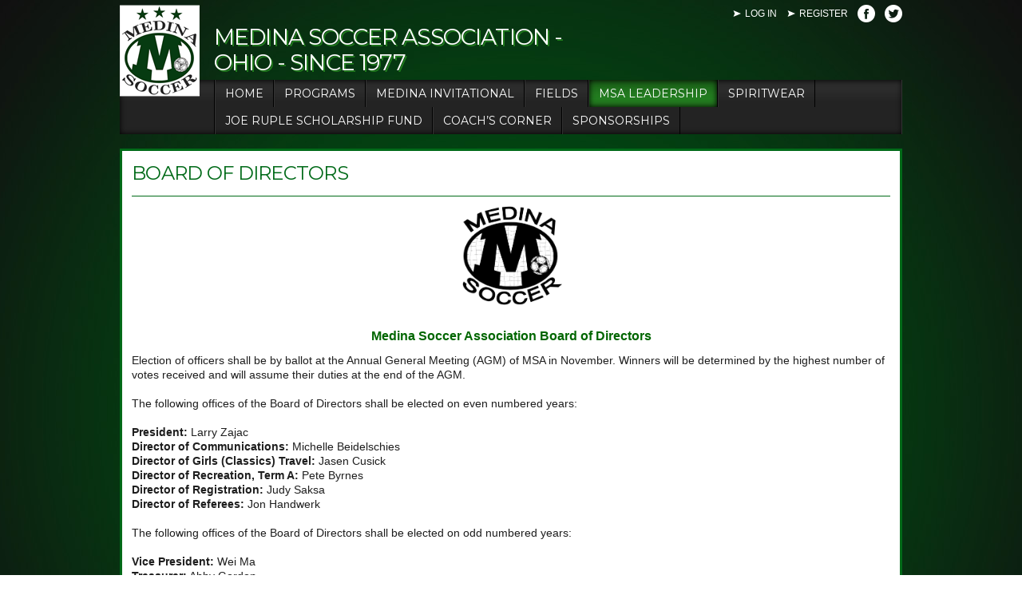

--- FILE ---
content_type: text/css
request_url: https://dt5602vnjxv0c.cloudfront.net/portals/_default/containers/orpheus/container.css?cdv=298
body_size: 603
content:
/* Default Container CSS */
/***************************************************************/
.default-container						{ padding: 0 0 18px 0; }
.default-CN-clearboth					{ clear: both; font-size: 0; line-height: 0; height: 0; }
.default-CN-wrapper						{ background: #fff; border: 3px solid #3254ab; padding: 12px; }
.default-CN-header						{ padding: 0 0 12px 0; border-bottom: 1px solid #3254ab; }
.default-CN-action, .default-CN-icon, h2.default-CN-head
										{ float: left; display: block; }
.default-CN-icon						{ padding: 0 6px 0 0; }
h2.default-CN-head,
h2.default-CN-head span					{ font-family: 'Montserrat', Arial, Helvetica, sans-serif;
										font-size: 24px; line-height: 32px; padding: 0; margin: 0; 
										color: #3254ab; text-transform: uppercase; }
.default-CN-container					{ padding: 12px 0 0 0; color: #1e1e1e; 
										font-family: Arial, Helvetica, sans-serif; font-size: 12px; 
										line-height: 18px; }
a.default-CN-link,
a.default-CN-link:link,
a.default-CN-link:visited				{ float: left; display: block; padding: 0 2px; }

/* Blue Color Theme CSS */
/********************************************************************/
.orpheusBlue h2.default-CN-head,
.orpheusBlue h2.default-CN-head span	{ color: #3254ab; }
.orpheusBlue .default-CN-header,
.orpheusBlue .default-CN-wrapper		{ border-color: #3254ab; }


/* Green Color Theme CSS */
/********************************************************************/
.orpheusGreen h2.default-CN-head,
.orpheusGreen h2.default-CN-head span	{ color: #006a18; }
.orpheusGreen .default-CN-header,
.orpheusGreen .default-CN-wrapper		{ border-color: #006a18; }


/* Red Color Theme CSS */
/********************************************************************/
.orpheusRed h2.default-CN-head,
.orpheusRed h2.default-CN-head span		{ color: #b70000; }
.orpheusRed .default-CN-header,
.orpheusRed .default-CN-wrapper		{ border-color: #7f0000; }


/* Gray Color Theme CSS */
/********************************************************************/
.orpheusGray h2.default-CN-head,
.orpheusGray h2.default-CN-head span	{ color: #b70000; }
.orpheusGray .default-CN-header,
.orpheusGray .default-CN-wrapper		{ border-color: #939393; }

/* Orange Color Theme CSS */
/********************************************************************/
.orpheusOrange h2.default-CN-head,
.orpheusOrange h2.default-CN-head span	{ color: #ff7607; }
.orpheusOrange .default-CN-header,
.orpheusOrange .default-CN-wrapper		{ border-color: #ff7607; }

/* Yellow Color Theme CSS */
/********************************************************************/
.orpheusYellow h2.default-CN-head,
.orpheusYellow h2.default-CN-head span	{ color: #c97e00; }
.orpheusYellow .default-CN-header,
.orpheusYellow .default-CN-wrapper		{ border-color: #c97e00; }

/* Purple Color Theme CSS */
/********************************************************************/
.orpheusPurple h2.default-CN-head,
.orpheusPurple h2.default-CN-head span	{ color: #913dd4; }
.orpheusPurple .default-CN-header,
.orpheusPurple .default-CN-wrapper		{ border-color: #913dd4; }


/* USFT Sports Theme CSS */
/********************************************************************/
.usft-theme h2.default-CN-head,
.usft-theme h2.default-CN-head span		{ color: #548c57; }
.usft-theme .default-CN-header,
.usft-theme .default-CN-wrapper			{ border-color: #548c57; }